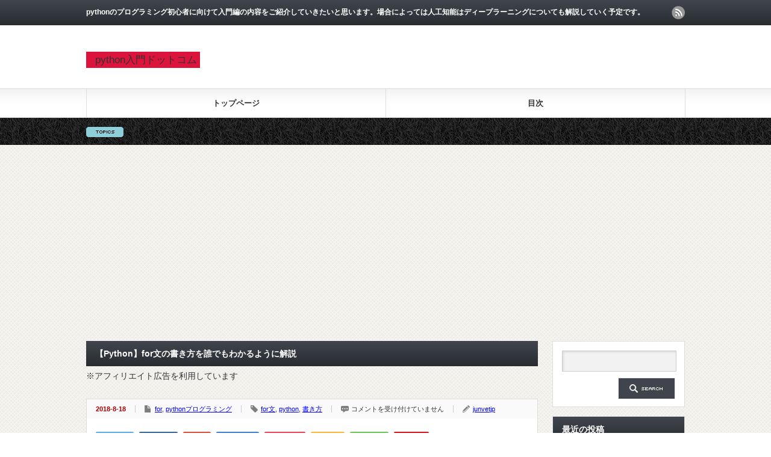

--- FILE ---
content_type: text/html; charset=UTF-8
request_url: https://python-introduction.com/?p=768
body_size: 18792
content:
<!DOCTYPE html PUBLIC "-//W3C//DTD XHTML 1.1//EN" "http://www.w3.org/TR/xhtml11/DTD/xhtml11.dtd">
<!--[if lt IE 9]><html xmlns="http://www.w3.org/1999/xhtml" class="ie"><![endif]-->
<!--[if (gt IE 9)|!(IE)]><!--><html xmlns="http://www.w3.org/1999/xhtml"><!--<![endif]-->
<head profile="http://gmpg.org/xfn/11">
<meta http-equiv="Content-Type" content="text/html; charset=UTF-8" />
<meta http-equiv="X-UA-Compatible" content="IE=edge,chrome=1" />
<meta name="viewport" content="width=device-width" />
<title>【Python】for文の書き方を誰でもわかるように解説</title>
<meta name="description" content="Pythonでfor文の書き方について誰でもわかるように解説していきます。" />
<link rel="alternate" type="application/rss+xml" title="python入門ドットコム RSS Feed" href="https://python-introduction.com/?feed=rss2" />
<link rel="alternate" type="application/atom+xml" title="python入門ドットコム Atom Feed" href="https://python-introduction.com/?feed=atom" /> 
<link rel="pingback" href="https://python-introduction.com/xmlrpc.php" />


 
<meta name='robots' content='max-image-preview:large' />

<!-- All in One SEO Pack 2.7.2 by Michael Torbert of Semper Fi Web Design[-1,-1] -->
<meta name="description"  content="Pythonでfor文の書き方について誰でもわかるように解説していきます。" />

<meta name="keywords"  content="python,for文,書き方" />

<link rel="canonical" href="https://python-introduction.com/?p=768" />
<meta property="og:title" content="【Python】for文の書き方を誰でもわかるように解説" />
<meta property="og:type" content="activity" />
<meta property="og:url" content="https://python-introduction.com/?p=768" />
<meta property="og:image" content="https://python-introduction.com/wp-content/plugins/all-in-one-seo-pack/images/default-user-image.png" />
<meta property="og:site_name" content="python入門ドットコム" />
<meta property="og:description" content="Pythonでfor文の書き方について誰でもわかるように解説していきます。" />
<meta name="twitter:card" content="summary" />
<meta name="twitter:title" content="【Python】for文の書き方を誰でもわかるように解説" />
<meta name="twitter:description" content="Pythonでfor文の書き方について誰でもわかるように解説していきます。" />
<meta name="twitter:image" content="https://python-introduction.com/wp-content/plugins/all-in-one-seo-pack/images/default-user-image.png" />
<meta itemprop="image" content="https://python-introduction.com/wp-content/plugins/all-in-one-seo-pack/images/default-user-image.png" />
<!-- /all in one seo pack -->
<!-- This site uses the Google Analytics by MonsterInsights plugin v7.0.9 - Using Analytics tracking - https://www.monsterinsights.com/ -->
<script type="text/javascript" data-cfasync="false">
	var mi_track_user      = true;
	var mi_no_track_reason = '';
	
	var disableStr = 'ga-disable-UA-122947425-1';

	/* Function to detect opted out users */
	function __gaTrackerIsOptedOut() {
		return document.cookie.indexOf(disableStr + '=true') > -1;
	}

	/* Disable tracking if the opt-out cookie exists. */
	if ( __gaTrackerIsOptedOut() ) {
		window[disableStr] = true;
	}

	/* Opt-out function */
	function __gaTrackerOptout() {
	  document.cookie = disableStr + '=true; expires=Thu, 31 Dec 2099 23:59:59 UTC; path=/';
	  window[disableStr] = true;
	}
	
	if ( mi_track_user ) {
		(function(i,s,o,g,r,a,m){i['GoogleAnalyticsObject']=r;i[r]=i[r]||function(){
			(i[r].q=i[r].q||[]).push(arguments)},i[r].l=1*new Date();a=s.createElement(o),
			m=s.getElementsByTagName(o)[0];a.async=1;a.src=g;m.parentNode.insertBefore(a,m)
		})(window,document,'script','//www.google-analytics.com/analytics.js','__gaTracker');

		__gaTracker('create', 'UA-122947425-1', 'auto');
		__gaTracker('set', 'forceSSL', true);
		__gaTracker('require', 'displayfeatures');
		__gaTracker('require', 'linkid', 'linkid.js');
		__gaTracker('send','pageview');
	} else {
		console.log( "" );
		(function() {
			/* https://developers.google.com/analytics/devguides/collection/analyticsjs/ */
			var noopfn = function() {
				return null;
			};
			var noopnullfn = function() {
				return null;
			};
			var Tracker = function() {
				return null;
			};
			var p = Tracker.prototype;
			p.get = noopfn;
			p.set = noopfn;
			p.send = noopfn;
			var __gaTracker = function() {
				var len = arguments.length;
				if ( len === 0 ) {
					return;
				}
				var f = arguments[len-1];
				if ( typeof f !== 'object' || f === null || typeof f.hitCallback !== 'function' ) {
					console.log( 'Not running function __gaTracker(' + arguments[0] + " ....) because you are not being tracked. " + mi_no_track_reason );
					return;
				}
				try {
					f.hitCallback();
				} catch (ex) {

				}
			};
			__gaTracker.create = function() {
				return new Tracker();
			};
			__gaTracker.getByName = noopnullfn;
			__gaTracker.getAll = function() {
				return [];
			};
			__gaTracker.remove = noopfn;
			window['__gaTracker'] = __gaTracker;
					})();
		}
</script>
<!-- / Google Analytics by MonsterInsights -->
<script type="text/javascript">
window._wpemojiSettings = {"baseUrl":"https:\/\/s.w.org\/images\/core\/emoji\/14.0.0\/72x72\/","ext":".png","svgUrl":"https:\/\/s.w.org\/images\/core\/emoji\/14.0.0\/svg\/","svgExt":".svg","source":{"concatemoji":"https:\/\/python-introduction.com\/wp-includes\/js\/wp-emoji-release.min.js?ver=6.2.8"}};
/*! This file is auto-generated */
!function(e,a,t){var n,r,o,i=a.createElement("canvas"),p=i.getContext&&i.getContext("2d");function s(e,t){p.clearRect(0,0,i.width,i.height),p.fillText(e,0,0);e=i.toDataURL();return p.clearRect(0,0,i.width,i.height),p.fillText(t,0,0),e===i.toDataURL()}function c(e){var t=a.createElement("script");t.src=e,t.defer=t.type="text/javascript",a.getElementsByTagName("head")[0].appendChild(t)}for(o=Array("flag","emoji"),t.supports={everything:!0,everythingExceptFlag:!0},r=0;r<o.length;r++)t.supports[o[r]]=function(e){if(p&&p.fillText)switch(p.textBaseline="top",p.font="600 32px Arial",e){case"flag":return s("\ud83c\udff3\ufe0f\u200d\u26a7\ufe0f","\ud83c\udff3\ufe0f\u200b\u26a7\ufe0f")?!1:!s("\ud83c\uddfa\ud83c\uddf3","\ud83c\uddfa\u200b\ud83c\uddf3")&&!s("\ud83c\udff4\udb40\udc67\udb40\udc62\udb40\udc65\udb40\udc6e\udb40\udc67\udb40\udc7f","\ud83c\udff4\u200b\udb40\udc67\u200b\udb40\udc62\u200b\udb40\udc65\u200b\udb40\udc6e\u200b\udb40\udc67\u200b\udb40\udc7f");case"emoji":return!s("\ud83e\udef1\ud83c\udffb\u200d\ud83e\udef2\ud83c\udfff","\ud83e\udef1\ud83c\udffb\u200b\ud83e\udef2\ud83c\udfff")}return!1}(o[r]),t.supports.everything=t.supports.everything&&t.supports[o[r]],"flag"!==o[r]&&(t.supports.everythingExceptFlag=t.supports.everythingExceptFlag&&t.supports[o[r]]);t.supports.everythingExceptFlag=t.supports.everythingExceptFlag&&!t.supports.flag,t.DOMReady=!1,t.readyCallback=function(){t.DOMReady=!0},t.supports.everything||(n=function(){t.readyCallback()},a.addEventListener?(a.addEventListener("DOMContentLoaded",n,!1),e.addEventListener("load",n,!1)):(e.attachEvent("onload",n),a.attachEvent("onreadystatechange",function(){"complete"===a.readyState&&t.readyCallback()})),(e=t.source||{}).concatemoji?c(e.concatemoji):e.wpemoji&&e.twemoji&&(c(e.twemoji),c(e.wpemoji)))}(window,document,window._wpemojiSettings);
</script>
<!-- managing ads with Advanced Ads --><script>
					advanced_ads_ready=function(){var fns=[],listener,doc=typeof document==="object"&&document,hack=doc&&doc.documentElement.doScroll,domContentLoaded="DOMContentLoaded",loaded=doc&&(hack?/^loaded|^c/:/^loaded|^i|^c/).test(doc.readyState);if(!loaded&&doc){listener=function(){doc.removeEventListener(domContentLoaded,listener);window.removeEventListener("load",listener);loaded=1;while(listener=fns.shift())listener()};doc.addEventListener(domContentLoaded,listener);window.addEventListener("load",listener)}return function(fn){loaded?setTimeout(fn,0):fns.push(fn)}}();
			</script><style type="text/css">
img.wp-smiley,
img.emoji {
	display: inline !important;
	border: none !important;
	box-shadow: none !important;
	height: 1em !important;
	width: 1em !important;
	margin: 0 0.07em !important;
	vertical-align: -0.1em !important;
	background: none !important;
	padding: 0 !important;
}
</style>
	<link rel='stylesheet' id='yarppWidgetCss-css' href='https://python-introduction.com/wp-content/plugins/yet-another-related-posts-plugin/style/widget.css?ver=6.2.8' type='text/css' media='all' />
<link rel='stylesheet' id='crayon-css' href='https://python-introduction.com/wp-content/plugins/crayon-syntax-highlighter/css/min/crayon.min.css?ver=_2.7.2_beta' type='text/css' media='all' />
<link rel='stylesheet' id='wp-block-library-css' href='https://python-introduction.com/wp-includes/css/dist/block-library/style.min.css?ver=6.2.8' type='text/css' media='all' />
<link rel='stylesheet' id='classic-theme-styles-css' href='https://python-introduction.com/wp-includes/css/classic-themes.min.css?ver=6.2.8' type='text/css' media='all' />
<style id='global-styles-inline-css' type='text/css'>
body{--wp--preset--color--black: #000000;--wp--preset--color--cyan-bluish-gray: #abb8c3;--wp--preset--color--white: #ffffff;--wp--preset--color--pale-pink: #f78da7;--wp--preset--color--vivid-red: #cf2e2e;--wp--preset--color--luminous-vivid-orange: #ff6900;--wp--preset--color--luminous-vivid-amber: #fcb900;--wp--preset--color--light-green-cyan: #7bdcb5;--wp--preset--color--vivid-green-cyan: #00d084;--wp--preset--color--pale-cyan-blue: #8ed1fc;--wp--preset--color--vivid-cyan-blue: #0693e3;--wp--preset--color--vivid-purple: #9b51e0;--wp--preset--gradient--vivid-cyan-blue-to-vivid-purple: linear-gradient(135deg,rgba(6,147,227,1) 0%,rgb(155,81,224) 100%);--wp--preset--gradient--light-green-cyan-to-vivid-green-cyan: linear-gradient(135deg,rgb(122,220,180) 0%,rgb(0,208,130) 100%);--wp--preset--gradient--luminous-vivid-amber-to-luminous-vivid-orange: linear-gradient(135deg,rgba(252,185,0,1) 0%,rgba(255,105,0,1) 100%);--wp--preset--gradient--luminous-vivid-orange-to-vivid-red: linear-gradient(135deg,rgba(255,105,0,1) 0%,rgb(207,46,46) 100%);--wp--preset--gradient--very-light-gray-to-cyan-bluish-gray: linear-gradient(135deg,rgb(238,238,238) 0%,rgb(169,184,195) 100%);--wp--preset--gradient--cool-to-warm-spectrum: linear-gradient(135deg,rgb(74,234,220) 0%,rgb(151,120,209) 20%,rgb(207,42,186) 40%,rgb(238,44,130) 60%,rgb(251,105,98) 80%,rgb(254,248,76) 100%);--wp--preset--gradient--blush-light-purple: linear-gradient(135deg,rgb(255,206,236) 0%,rgb(152,150,240) 100%);--wp--preset--gradient--blush-bordeaux: linear-gradient(135deg,rgb(254,205,165) 0%,rgb(254,45,45) 50%,rgb(107,0,62) 100%);--wp--preset--gradient--luminous-dusk: linear-gradient(135deg,rgb(255,203,112) 0%,rgb(199,81,192) 50%,rgb(65,88,208) 100%);--wp--preset--gradient--pale-ocean: linear-gradient(135deg,rgb(255,245,203) 0%,rgb(182,227,212) 50%,rgb(51,167,181) 100%);--wp--preset--gradient--electric-grass: linear-gradient(135deg,rgb(202,248,128) 0%,rgb(113,206,126) 100%);--wp--preset--gradient--midnight: linear-gradient(135deg,rgb(2,3,129) 0%,rgb(40,116,252) 100%);--wp--preset--duotone--dark-grayscale: url('#wp-duotone-dark-grayscale');--wp--preset--duotone--grayscale: url('#wp-duotone-grayscale');--wp--preset--duotone--purple-yellow: url('#wp-duotone-purple-yellow');--wp--preset--duotone--blue-red: url('#wp-duotone-blue-red');--wp--preset--duotone--midnight: url('#wp-duotone-midnight');--wp--preset--duotone--magenta-yellow: url('#wp-duotone-magenta-yellow');--wp--preset--duotone--purple-green: url('#wp-duotone-purple-green');--wp--preset--duotone--blue-orange: url('#wp-duotone-blue-orange');--wp--preset--font-size--small: 13px;--wp--preset--font-size--medium: 20px;--wp--preset--font-size--large: 36px;--wp--preset--font-size--x-large: 42px;--wp--preset--spacing--20: 0.44rem;--wp--preset--spacing--30: 0.67rem;--wp--preset--spacing--40: 1rem;--wp--preset--spacing--50: 1.5rem;--wp--preset--spacing--60: 2.25rem;--wp--preset--spacing--70: 3.38rem;--wp--preset--spacing--80: 5.06rem;--wp--preset--shadow--natural: 6px 6px 9px rgba(0, 0, 0, 0.2);--wp--preset--shadow--deep: 12px 12px 50px rgba(0, 0, 0, 0.4);--wp--preset--shadow--sharp: 6px 6px 0px rgba(0, 0, 0, 0.2);--wp--preset--shadow--outlined: 6px 6px 0px -3px rgba(255, 255, 255, 1), 6px 6px rgba(0, 0, 0, 1);--wp--preset--shadow--crisp: 6px 6px 0px rgba(0, 0, 0, 1);}:where(.is-layout-flex){gap: 0.5em;}body .is-layout-flow > .alignleft{float: left;margin-inline-start: 0;margin-inline-end: 2em;}body .is-layout-flow > .alignright{float: right;margin-inline-start: 2em;margin-inline-end: 0;}body .is-layout-flow > .aligncenter{margin-left: auto !important;margin-right: auto !important;}body .is-layout-constrained > .alignleft{float: left;margin-inline-start: 0;margin-inline-end: 2em;}body .is-layout-constrained > .alignright{float: right;margin-inline-start: 2em;margin-inline-end: 0;}body .is-layout-constrained > .aligncenter{margin-left: auto !important;margin-right: auto !important;}body .is-layout-constrained > :where(:not(.alignleft):not(.alignright):not(.alignfull)){max-width: var(--wp--style--global--content-size);margin-left: auto !important;margin-right: auto !important;}body .is-layout-constrained > .alignwide{max-width: var(--wp--style--global--wide-size);}body .is-layout-flex{display: flex;}body .is-layout-flex{flex-wrap: wrap;align-items: center;}body .is-layout-flex > *{margin: 0;}:where(.wp-block-columns.is-layout-flex){gap: 2em;}.has-black-color{color: var(--wp--preset--color--black) !important;}.has-cyan-bluish-gray-color{color: var(--wp--preset--color--cyan-bluish-gray) !important;}.has-white-color{color: var(--wp--preset--color--white) !important;}.has-pale-pink-color{color: var(--wp--preset--color--pale-pink) !important;}.has-vivid-red-color{color: var(--wp--preset--color--vivid-red) !important;}.has-luminous-vivid-orange-color{color: var(--wp--preset--color--luminous-vivid-orange) !important;}.has-luminous-vivid-amber-color{color: var(--wp--preset--color--luminous-vivid-amber) !important;}.has-light-green-cyan-color{color: var(--wp--preset--color--light-green-cyan) !important;}.has-vivid-green-cyan-color{color: var(--wp--preset--color--vivid-green-cyan) !important;}.has-pale-cyan-blue-color{color: var(--wp--preset--color--pale-cyan-blue) !important;}.has-vivid-cyan-blue-color{color: var(--wp--preset--color--vivid-cyan-blue) !important;}.has-vivid-purple-color{color: var(--wp--preset--color--vivid-purple) !important;}.has-black-background-color{background-color: var(--wp--preset--color--black) !important;}.has-cyan-bluish-gray-background-color{background-color: var(--wp--preset--color--cyan-bluish-gray) !important;}.has-white-background-color{background-color: var(--wp--preset--color--white) !important;}.has-pale-pink-background-color{background-color: var(--wp--preset--color--pale-pink) !important;}.has-vivid-red-background-color{background-color: var(--wp--preset--color--vivid-red) !important;}.has-luminous-vivid-orange-background-color{background-color: var(--wp--preset--color--luminous-vivid-orange) !important;}.has-luminous-vivid-amber-background-color{background-color: var(--wp--preset--color--luminous-vivid-amber) !important;}.has-light-green-cyan-background-color{background-color: var(--wp--preset--color--light-green-cyan) !important;}.has-vivid-green-cyan-background-color{background-color: var(--wp--preset--color--vivid-green-cyan) !important;}.has-pale-cyan-blue-background-color{background-color: var(--wp--preset--color--pale-cyan-blue) !important;}.has-vivid-cyan-blue-background-color{background-color: var(--wp--preset--color--vivid-cyan-blue) !important;}.has-vivid-purple-background-color{background-color: var(--wp--preset--color--vivid-purple) !important;}.has-black-border-color{border-color: var(--wp--preset--color--black) !important;}.has-cyan-bluish-gray-border-color{border-color: var(--wp--preset--color--cyan-bluish-gray) !important;}.has-white-border-color{border-color: var(--wp--preset--color--white) !important;}.has-pale-pink-border-color{border-color: var(--wp--preset--color--pale-pink) !important;}.has-vivid-red-border-color{border-color: var(--wp--preset--color--vivid-red) !important;}.has-luminous-vivid-orange-border-color{border-color: var(--wp--preset--color--luminous-vivid-orange) !important;}.has-luminous-vivid-amber-border-color{border-color: var(--wp--preset--color--luminous-vivid-amber) !important;}.has-light-green-cyan-border-color{border-color: var(--wp--preset--color--light-green-cyan) !important;}.has-vivid-green-cyan-border-color{border-color: var(--wp--preset--color--vivid-green-cyan) !important;}.has-pale-cyan-blue-border-color{border-color: var(--wp--preset--color--pale-cyan-blue) !important;}.has-vivid-cyan-blue-border-color{border-color: var(--wp--preset--color--vivid-cyan-blue) !important;}.has-vivid-purple-border-color{border-color: var(--wp--preset--color--vivid-purple) !important;}.has-vivid-cyan-blue-to-vivid-purple-gradient-background{background: var(--wp--preset--gradient--vivid-cyan-blue-to-vivid-purple) !important;}.has-light-green-cyan-to-vivid-green-cyan-gradient-background{background: var(--wp--preset--gradient--light-green-cyan-to-vivid-green-cyan) !important;}.has-luminous-vivid-amber-to-luminous-vivid-orange-gradient-background{background: var(--wp--preset--gradient--luminous-vivid-amber-to-luminous-vivid-orange) !important;}.has-luminous-vivid-orange-to-vivid-red-gradient-background{background: var(--wp--preset--gradient--luminous-vivid-orange-to-vivid-red) !important;}.has-very-light-gray-to-cyan-bluish-gray-gradient-background{background: var(--wp--preset--gradient--very-light-gray-to-cyan-bluish-gray) !important;}.has-cool-to-warm-spectrum-gradient-background{background: var(--wp--preset--gradient--cool-to-warm-spectrum) !important;}.has-blush-light-purple-gradient-background{background: var(--wp--preset--gradient--blush-light-purple) !important;}.has-blush-bordeaux-gradient-background{background: var(--wp--preset--gradient--blush-bordeaux) !important;}.has-luminous-dusk-gradient-background{background: var(--wp--preset--gradient--luminous-dusk) !important;}.has-pale-ocean-gradient-background{background: var(--wp--preset--gradient--pale-ocean) !important;}.has-electric-grass-gradient-background{background: var(--wp--preset--gradient--electric-grass) !important;}.has-midnight-gradient-background{background: var(--wp--preset--gradient--midnight) !important;}.has-small-font-size{font-size: var(--wp--preset--font-size--small) !important;}.has-medium-font-size{font-size: var(--wp--preset--font-size--medium) !important;}.has-large-font-size{font-size: var(--wp--preset--font-size--large) !important;}.has-x-large-font-size{font-size: var(--wp--preset--font-size--x-large) !important;}
.wp-block-navigation a:where(:not(.wp-element-button)){color: inherit;}
:where(.wp-block-columns.is-layout-flex){gap: 2em;}
.wp-block-pullquote{font-size: 1.5em;line-height: 1.6;}
</style>
<link rel='stylesheet' id='pz-linkcard-css' href='//python-introduction.com/wp-content/uploads/pz-linkcard/style.css?ver=6.2.8' type='text/css' media='all' />
<link rel='stylesheet' id='toc-screen-css' href='https://python-introduction.com/wp-content/plugins/table-of-contents-plus/screen.min.css?ver=1509' type='text/css' media='all' />
<link rel='stylesheet' id='yarpp-thumbnails-yarpp-thumbnail-css' href='https://python-introduction.com/wp-content/plugins/yet-another-related-posts-plugin/includes/styles_thumbnails.css.php?width=120&#038;height=120&#038;ver=4.4' type='text/css' media='all' />
<script type='text/javascript' src='https://python-introduction.com/wp-includes/js/jquery/jquery.min.js?ver=3.6.4' id='jquery-core-js'></script>
<script type='text/javascript' src='https://python-introduction.com/wp-includes/js/jquery/jquery-migrate.min.js?ver=3.4.0' id='jquery-migrate-js'></script>
<script type='text/javascript' id='crayon_js-js-extra'>
/* <![CDATA[ */
var CrayonSyntaxSettings = {"version":"_2.7.2_beta","is_admin":"0","ajaxurl":"https:\/\/python-introduction.com\/wp-admin\/admin-ajax.php","prefix":"crayon-","setting":"crayon-setting","selected":"crayon-setting-selected","changed":"crayon-setting-changed","special":"crayon-setting-special","orig_value":"data-orig-value","debug":""};
var CrayonSyntaxStrings = {"copy":"Press %s to Copy, %s to Paste","minimize":"Click To Expand Code"};
/* ]]> */
</script>
<script type='text/javascript' src='https://python-introduction.com/wp-content/plugins/crayon-syntax-highlighter/js/min/crayon.min.js?ver=_2.7.2_beta' id='crayon_js-js'></script>
<script type='text/javascript' id='monsterinsights-frontend-script-js-extra'>
/* <![CDATA[ */
var monsterinsights_frontend = {"js_events_tracking":"true","is_debug_mode":"false","download_extensions":"doc,exe,js,pdf,ppt,tgz,zip,xls","inbound_paths":"","home_url":"https:\/\/python-introduction.com","track_download_as":"event","internal_label":"int","hash_tracking":"false"};
/* ]]> */
</script>
<script type='text/javascript' src='https://python-introduction.com/wp-content/plugins/google-analytics-for-wordpress/assets/js/frontend.min.js?ver=7.0.9' id='monsterinsights-frontend-script-js'></script>
<link rel="https://api.w.org/" href="https://python-introduction.com/index.php?rest_route=/" /><link rel="alternate" type="application/json" href="https://python-introduction.com/index.php?rest_route=/wp/v2/posts/768" /><link rel='shortlink' href='https://python-introduction.com/?p=768' />
<link rel="alternate" type="application/json+oembed" href="https://python-introduction.com/index.php?rest_route=%2Foembed%2F1.0%2Fembed&#038;url=https%3A%2F%2Fpython-introduction.com%2F%3Fp%3D768" />
<link rel="alternate" type="text/xml+oembed" href="https://python-introduction.com/index.php?rest_route=%2Foembed%2F1.0%2Fembed&#038;url=https%3A%2F%2Fpython-introduction.com%2F%3Fp%3D768&#038;format=xml" />
<style type="text/css" id="syntaxhighlighteranchor"></style>

<script type="text/javascript" src="https://python-introduction.com/wp-content/themes/%5B%C3%A2h%C3%A2v%C3%A2%C3%AE%C3%A2X%C3%A2e%C3%A2%C3%B4%C3%A2v%C3%A2%C3%AEgorgeous_tcd013/js/jquery.li-scroller.1.0.js"></script>
<script type="text/javascript">
jQuery(document).ready(function($){
 $("#newslist").liScroll({travelocity: 0.08});
});
</script>


<link rel="stylesheet" href="https://python-introduction.com/wp-content/themes/%5B%C3%A2h%C3%A2v%C3%A2%C3%AE%C3%A2X%C3%A2e%C3%A2%C3%B4%C3%A2v%C3%A2%C3%AEgorgeous_tcd013/style.css?ver=5.0" type="text/css" />
<link rel="stylesheet" href="https://python-introduction.com/wp-content/themes/%5B%C3%A2h%C3%A2v%C3%A2%C3%AE%C3%A2X%C3%A2e%C3%A2%C3%B4%C3%A2v%C3%A2%C3%AEgorgeous_tcd013/comment-style.css?ver=5.0" type="text/css" />

<link rel="stylesheet" media="screen and (min-width:641px)" href="https://python-introduction.com/wp-content/themes/%5B%C3%A2h%C3%A2v%C3%A2%C3%AE%C3%A2X%C3%A2e%C3%A2%C3%B4%C3%A2v%C3%A2%C3%AEgorgeous_tcd013/style_pc.css?ver=5.0" type="text/css" />
<link rel="stylesheet" media="screen and (max-width:640px)" href="https://python-introduction.com/wp-content/themes/%5B%C3%A2h%C3%A2v%C3%A2%C3%AE%C3%A2X%C3%A2e%C3%A2%C3%B4%C3%A2v%C3%A2%C3%AEgorgeous_tcd013/style_sp.css?ver=5.0" type="text/css" />

<link rel="stylesheet" href="https://python-introduction.com/wp-content/themes/%5B%C3%A2h%C3%A2v%C3%A2%C3%AE%C3%A2X%C3%A2e%C3%A2%C3%B4%C3%A2v%C3%A2%C3%AEgorgeous_tcd013/japanese.css?ver=5.0" type="text/css" />

<script type="text/javascript" src="https://python-introduction.com/wp-content/themes/%5B%C3%A2h%C3%A2v%C3%A2%C3%AE%C3%A2X%C3%A2e%C3%A2%C3%B4%C3%A2v%C3%A2%C3%AEgorgeous_tcd013/js/jscript.js?ver=5.0"></script>
<script type="text/javascript" src="https://python-introduction.com/wp-content/themes/%5B%C3%A2h%C3%A2v%C3%A2%C3%AE%C3%A2X%C3%A2e%C3%A2%C3%B4%C3%A2v%C3%A2%C3%AEgorgeous_tcd013/js/scroll.js?ver=5.0"></script>
<script type="text/javascript" src="https://python-introduction.com/wp-content/themes/%5B%C3%A2h%C3%A2v%C3%A2%C3%AE%C3%A2X%C3%A2e%C3%A2%C3%B4%C3%A2v%C3%A2%C3%AEgorgeous_tcd013/js/comment.js?ver=5.0"></script>
<script type="text/javascript" src="https://python-introduction.com/wp-content/themes/%5B%C3%A2h%C3%A2v%C3%A2%C3%AE%C3%A2X%C3%A2e%C3%A2%C3%B4%C3%A2v%C3%A2%C3%AEgorgeous_tcd013/js/rollover.js?ver=5.0"></script>
<!--[if lt IE 9]>
<link id="stylesheet" rel="stylesheet" href="https://python-introduction.com/wp-content/themes/%5B%C3%A2h%C3%A2v%C3%A2%C3%AE%C3%A2X%C3%A2e%C3%A2%C3%B4%C3%A2v%C3%A2%C3%AEgorgeous_tcd013/style_pc.css?ver=5.0" type="text/css" />
<script type="text/javascript" src="https://python-introduction.com/wp-content/themes/%5B%C3%A2h%C3%A2v%C3%A2%C3%AE%C3%A2X%C3%A2e%C3%A2%C3%B4%C3%A2v%C3%A2%C3%AEgorgeous_tcd013/js/ie.js?ver=5.0"></script>
<link rel="stylesheet" href="https://python-introduction.com/wp-content/themes/%5B%C3%A2h%C3%A2v%C3%A2%C3%AE%C3%A2X%C3%A2e%C3%A2%C3%B4%C3%A2v%C3%A2%C3%AEgorgeous_tcd013/ie.css" type="text/css" />
<![endif]-->

<!--[if IE 7]>
<link rel="stylesheet" href="https://python-introduction.com/wp-content/themes/%5B%C3%A2h%C3%A2v%C3%A2%C3%AE%C3%A2X%C3%A2e%C3%A2%C3%B4%C3%A2v%C3%A2%C3%AEgorgeous_tcd013/ie7.css" type="text/css" />
<![endif]-->

<style type="text/css">
body { font-size:14px; }
</style>

</head>
<body class=" default">

 <div id="header_wrap">
  <div id="header" class="clearfix">

   <!-- site description -->
   <h1 id="site_description">pythonのプログラミング初心者に向けて入門編の内容をご紹介していきたいと思います。場合によっては人工知能はディープラーニングについても解説していく予定です。</h1>

   <!-- logo -->
   <h2 id="logo"><a href="https://python-introduction.com/">python入門ドットコム</a></h2>

   <!-- global menu -->
   <a href="#" class="menu_button">menu</a>
   <div id="global_menu" class="clearfix">
    <ul id="menu-%e3%83%a1%e3%83%8b%e3%83%a5%e3%83%bc" class="menu"><li id="menu-item-67" class="menu-item menu-item-type-custom menu-item-object-custom menu-item-home menu-item-67"><a href="https://python-introduction.com/">トップページ</a></li>
<li id="menu-item-68" class="menu-item menu-item-type-post_type menu-item-object-page menu-item-68"><a href="https://python-introduction.com/?page_id=2">目次</a></li>
</ul>   </div>

   <!-- news ticker -->
      <div id="news_ticker">
       </div>
   
   <!-- social button -->
      <ul id="social_link" class="clearfix">
        <li class="rss"><a class="target_blank" href="https://python-introduction.com/?feed=rss2">rss</a></li>
               </ul>
   
   <!-- banner -->
         
  </div><!-- END #header -->
 </div><!-- END #header_wrap -->

 <!-- smartphone banner -->
 
 <div id="contents" class="clearfix">

<div id="main_col">


 <h2 class="headline1" id="page_headline">【Python】for文の書き方を誰でもわかるように解説</h2>
	
		<p>
	※アフィリエイト広告を利用しています
	</p>

 <div id="content" class="clearfix">

  
    <ul id="single_meta" class="clearfix">
   <li class="date">2018-8-18</li>   <li class="post_category"><a href="https://python-introduction.com/?cat=58" rel="category">for</a>, <a href="https://python-introduction.com/?cat=16" rel="category">pythonプログラミング</a></li>   <li class="post_tag"><a href="https://python-introduction.com/?tag=for%e6%96%87" rel="tag">for文</a>, <a href="https://python-introduction.com/?tag=python" rel="tag">python</a>, <a href="https://python-introduction.com/?tag=%e6%9b%b8%e3%81%8d%e6%96%b9" rel="tag">書き方</a></li>   <li class="post_comment"><span><span class="screen-reader-text">【Python】for文の書き方を誰でもわかるように解説 は</span>コメントを受け付けていません</span></li>   <li class="post_author"><a href="https://python-introduction.com/?author=1" title="junvetjp の投稿" rel="author">junvetjp</a></li>  </ul>
  
  <div class="post clearfix">

   <!-- sns button top -->
      <div style="clear:both;">
   
<!--Type1-->

<div id="share_top1">

 

<div class="sns">
<ul class="type1 clearfix">
<!--Twitterボタン-->
<li class="twitter">
<a href="http://twitter.com/share?text=%E3%80%90Python%E3%80%91for%E6%96%87%E3%81%AE%E6%9B%B8%E3%81%8D%E6%96%B9%E3%82%92%E8%AA%B0%E3%81%A7%E3%82%82%E3%82%8F%E3%81%8B%E3%82%8B%E3%82%88%E3%81%86%E3%81%AB%E8%A7%A3%E8%AA%AC&url=https%3A%2F%2Fpython-introduction.com%2F%3Fp%3D768&via=&tw_p=tweetbutton&related=" onclick="javascript:window.open(this.href, '', 'menubar=no,toolbar=no,resizable=yes,scrollbars=yes,height=400,width=600');return false;"><i class="icon-twitter"></i><span class="ttl">Tweet</span><span class="share-count"></span></a></li>

<!--Facebookボタン-->
<li class="facebook">
<a href="//www.facebook.com/sharer/sharer.php?u=https://python-introduction.com/?p=768&amp;t=%E3%80%90Python%E3%80%91for%E6%96%87%E3%81%AE%E6%9B%B8%E3%81%8D%E6%96%B9%E3%82%92%E8%AA%B0%E3%81%A7%E3%82%82%E3%82%8F%E3%81%8B%E3%82%8B%E3%82%88%E3%81%86%E3%81%AB%E8%A7%A3%E8%AA%AC" class="facebook-btn-icon-link" target="blank" rel="nofollow"><i class="icon-facebook"></i><span class="ttl">Share</span><span class="share-count"></span></a></li>

<!--Google+ボタン-->
<li class="googleplus">
<a href="https://plus.google.com/share?url=https%3A%2F%2Fpython-introduction.com%2F%3Fp%3D768" onclick="javascript:window.open(this.href, '', 'menubar=no,toolbar=no,resizable=yes,scrollbars=yes,height=600,width=500');return false;"><i class="icon-google-plus"></i><span class="ttl">+1</span><span class="share-count"></span></a></li>

<!--Hatebuボタン-->
<li class="hatebu">
<a href="http://b.hatena.ne.jp/add?mode=confirm&url=https%3A%2F%2Fpython-introduction.com%2F%3Fp%3D768" onclick="javascript:window.open(this.href, '', 'menubar=no,toolbar=no,resizable=yes,scrollbars=yes,height=400,width=510');return false;" ><i class="icon-hatebu"></i><span class="ttl">Hatena</span><span class="share-count"></span></a></li>

<!--Pocketボタン-->
<li class="pocket">
<a href="http://getpocket.com/edit?url=https%3A%2F%2Fpython-introduction.com%2F%3Fp%3D768&title=%E3%80%90Python%E3%80%91for%E6%96%87%E3%81%AE%E6%9B%B8%E3%81%8D%E6%96%B9%E3%82%92%E8%AA%B0%E3%81%A7%E3%82%82%E3%82%8F%E3%81%8B%E3%82%8B%E3%82%88%E3%81%86%E3%81%AB%E8%A7%A3%E8%AA%AC" target="blank"><i class="icon-pocket"></i><span class="ttl">Pocket</span><span class="share-count"></span></a></li>

<!--RSSボタン-->
<li class="rss">
<a href="https://python-introduction.com/?feed=rss2" target="blank"><i class="icon-rss"></i><span class="ttl">RSS</span></a></li>

<!--Feedlyボタン-->
<li class="feedly">
<a href="http://feedly.com/index.html#subscription%2Ffeed%2Fhttps://python-introduction.com/?feed=rss2" target="blank"><i class="icon-feedly"></i><span class="ttl">feedly</span><span class="share-count"></span></a></li>

<!--Pinterestボタン-->
<li class="pinterest">
<a rel="nofollow" target="_blank" href="https://www.pinterest.com/pin/create/button/?url=https%3A%2F%2Fpython-introduction.com%2F%3Fp%3D768&media=https://python-introduction.com/wp-content/uploads/2018/08/pcsarari817.jpg&description=%E3%80%90Python%E3%80%91for%E6%96%87%E3%81%AE%E6%9B%B8%E3%81%8D%E6%96%B9%E3%82%92%E8%AA%B0%E3%81%A7%E3%82%82%E3%82%8F%E3%81%8B%E3%82%8B%E3%82%88%E3%81%86%E3%81%AB%E8%A7%A3%E8%AA%AC"><i class="icon-pinterest"></i><span class="ttl">Pin&nbsp;it</span></a></li>

</ul>
</div>

</div>


<!--Type2-->

<!--Type3-->

<!--Type4-->

<!--Type5-->
   </div>
      <!-- /sns button top -->

         
   <div class="post_image"><img width="620" height="408" src="https://python-introduction.com/wp-content/uploads/2018/08/pcsarari817.jpg" class="attachment-large size-large wp-post-image" alt="内包表記" decoding="async" srcset="https://python-introduction.com/wp-content/uploads/2018/08/pcsarari817.jpg 620w, https://python-introduction.com/wp-content/uploads/2018/08/pcsarari817-300x197.jpg 300w" sizes="(max-width: 620px) 100vw, 620px" /></div>
   <p>前回の記事でif文について<br>
知っておかないとエラーになること<br>
知っておくと便利なことについて書き方とともに解説しました。</p>
<div class="linkcard"><div class="lkc-internal-wrap"><a class="no_icon" href="https://python-introduction.com/?p=753"><div class="lkc-card"><div class="lkc-info"><span class="lkc-domain"><img class="lkc-favicon" src="https://www.google.com/s2/favicons?domain=python-introduction.com" alt="" width="16" height="16"> python入門ドットコム</span></div><div class="lkc-content"><span class="lkc-thumbnail"><img class="lkc-thumbnail-img" src="https://python-introduction.com/wp-content/uploads/2018/08/pasokonhai816-150x150.jpg" alt=""></span><span class="lkc-title">【Python】複数のif文を入れた複雑な条件分岐について解説</span><div class="lkc-url"><cite>https://python-introduction.com/?p=753</cite></div><div class="lkc-excerpt">この記事では前回解説したif文の発展編について解説します。if文の中にif文を入れたりします。複数のif文を扱っていくことになるので、もしif文の基礎から学んでみたい方はこちらの記事を先にご覧ください。まず、if文を扱うときに重要なインデントについて解説しま...</div></div><div class="clear"></div></div></a></div></div>
<div class="linkcard"><div class="lkc-internal-wrap"><a class="no_icon" href="https://python-introduction.com/?p=729"><div class="lkc-card"><div class="lkc-info"><span class="lkc-domain"><img class="lkc-favicon" src="https://www.google.com/s2/favicons?domain=python-introduction.com" alt="" width="16" height="16"> python入門ドットコム</span></div><div class="lkc-content"><span class="lkc-thumbnail"><img class="lkc-thumbnail-img" src="https://python-introduction.com/wp-content/uploads/2018/08/pcsarari816-150x150.jpg" alt=""></span><span class="lkc-title">【Python入門】if文でelifとelseを使い分ける考え方</span><div class="lkc-url"><cite>https://python-introduction.com/?p=729</cite></div><div class="lkc-excerpt">この記事ではif文でelifとelseをどうやって使い分けたらよいか解説します。elifとelseを使い分ける方法を理解するためにまず簡単ではありますが条件分岐について解説します。【Python入門】条件分岐とは？if文を理解する大前提条件分岐とは「もしAがBならばCを実行し...</div></div><div class="clear"></div></div></a></div></div>
<p>この記事ではfor文について解説していきます。</p>
<div id="toc_container" class="no_bullets"><p class="toc_title">目次</p><ul class="toc_list"><li><a href="#Pythonfor"><span class="toc_number toc_depth_1">1</span> 【Python】for文の書き方具体例</a></li><li><a href="#Pythonrangefor"><span class="toc_number toc_depth_1">2</span> 【Python】rangeを使ったfor文の書き方</a></li><li><a href="#Pythonforrange"><span class="toc_number toc_depth_1">3</span> 【Python】for文に登場するrangeは開始値や終了値などを指定できる</a></li><li><a href="#Pythonrange"><span class="toc_number toc_depth_1">4</span> 【Python】rangeを使ってリストを作る方法</a></li><li><a href="#Pythonfor-2"><span class="toc_number toc_depth_1">5</span> 【Python】for文の書き方まとめ</a></li></ul></div>
<div class="pytho-1%e3%81%a4%e7%9b%ae%e3%81%ae%e8%a6%8b%e5%87%ba%e3%81%97%e3%81%ae%e4%b8%8a" id="pytho-1622606379"><p></p><center>スポンサードリンク</center><br>
<center><script async src="//pagead2.googlesyndication.com/pagead/js/adsbygoogle.js"></script><br>
<!-- python&#20837;&#38272; --><br>
<ins class="adsbygoogle" style="display:block" data-ad-client="ca-pub-4138648739556613" data-ad-slot="3969831493" data-ad-format="auto" data-full-width-responsive="true"></ins><br>
<script>
(adsbygoogle = window.adsbygoogle || []).push({});
</script></center>
</div><h2><span id="Pythonfor">【Python】for文の書き方具体例</span></h2>
<p><img decoding="async" loading="lazy" src="https://python-introduction.com/wp-content/uploads/2018/08/pcfooooor816.jpg" alt="for文の書き方具体例" width="620" height="411" class="alignnone size-full wp-image-771" srcset="https://python-introduction.com/wp-content/uploads/2018/08/pcfooooor816.jpg 620w, https://python-introduction.com/wp-content/uploads/2018/08/pcfooooor816-300x199.jpg 300w" sizes="(max-width: 620px) 100vw, 620px"></p>
<p>Pythonに限った話ではありませんが<br>
for文を使うことで似たような処理を何回も繰り返し<br>
実行することができます。</p>
<p>それでは書き方の具体例に入っていきましょう。</p>
<pre class="brush: python; title: ; notranslate" title="">#例題1

a = [6, 7, 8, 9, 10]
for b in a:
    b *= 5
    print(b)</pre>
<p>例題1で、</p>
<pre class="brush: python; title: ; notranslate" title="">a = [6, 7, 8, 9, 10]</pre>
<p>はリストです。<br>
変数aにリストを代入しています。</p>
<p>リストの中には<br>
6,7,8,9,10という整数が入っています。</p>
<p>このリストに対してfor分を使って<br>
ループで処理を行います。</p>
<p>「リストって何？」<br>
と気になる方はこちらの記事をご覧ください。</p>
<div class="linkcard"><div class="lkc-internal-wrap"><a class="no_icon" href="https://python-introduction.com/?p=600"><div class="lkc-card"><div class="lkc-info"><span class="lkc-domain"><img class="lkc-favicon" src="https://www.google.com/s2/favicons?domain=python-introduction.com" alt="" width="16" height="16"> python入門ドットコム</span></div><div class="lkc-content"><span class="lkc-thumbnail"><img class="lkc-thumbnail-img" src="https://python-introduction.com/wp-content/uploads/2018/08/pcojisan810-150x150.jpg" alt=""></span><span class="lkc-title">【Python】リストを追加したり結合したりする方法</span><div class="lkc-url"><cite>https://python-introduction.com/?p=600</cite></div><div class="lkc-excerpt">この記事ではリストを追加したり結合したりする方法について解説します。リストと言うより、単純に文字列を結合させる方法についてはこちらの記事で解説しています。気になる方はご覧ください。それでは本題に入っていきましょう。【Python】リストの基本的な使い方...</div></div><div class="clear"></div></div></a></div></div>
<div class="linkcard"><div class="lkc-internal-wrap"><a class="no_icon" href="https://python-introduction.com/?p=704"><div class="lkc-card"><div class="lkc-info"><span class="lkc-domain"><img class="lkc-favicon" src="https://www.google.com/s2/favicons?domain=python-introduction.com" alt="" width="16" height="16"> python入門ドットコム</span></div><div class="lkc-content"><span class="lkc-thumbnail"><img class="lkc-thumbnail-img" src="https://python-introduction.com/wp-content/uploads/2018/08/pasokonpbasan815-150x150.jpg" alt=""></span><span class="lkc-title">【Python】セットの特徴・作成方法・リストとの違いについて</span><div class="lkc-url"><cite>https://python-introduction.com/?p=704</cite></div><div class="lkc-excerpt">この記事ではPythonに登場するセットの・特徴・作成方法・リストとの違いなどについて解説していきます。セットはリストやタプルなどと似ていますが違いもありますので、最後までご覧ください。【Python】セットの特徴とは？リストとの違いセットはリストとかなり似...</div></div><div class="clear"></div></div></a></div></div>
<p>話を元に戻して<br>
for分の書き方は次の通りです。</p>
<pre class="brush: python; title: ; notranslate" title="">for b in a:
    b *= 5</pre>
<p>for文がある行の最後に『:(コロン）』がありますね。<br>
このような書き方をすると、bには<br>
1回ループするごとにリストaの要素が順番に入っていきます。</p>
<p>なので、1回目のループではリストaの最初の数字『6』が<br>
bに入っていくわけですね。</p>
<p>そして</p>
<pre class="brush: python; title: ; notranslate" title="">b *= 5</pre>
<p>によって、bに入った6を5倍し<br>
30となります。</p>
<pre class="brush: python; title: ; notranslate" title=""> print(b)</pre>
<p>によって、30が表示されます。</p>
<p>さらに2回目のループに入ります。<br>
2回目のループでリストaの2番目の数字7がbに入るわけですね。</p>
<p>それから7を5倍して<br>
print(b)によって35が表示されます。</p>
<p>こんなことをリストaの最後の数字、『10』が終わるまで繰り返します。<br>
つまり全部で5回ループが行われることになります。</p>
<div class="boxstyle01">
<p class="check08">したがって例題1を実行すると</p>
<p>30<br>
35<br>
40<br>
45<br>
50</p></div>
<p>と表示されます。</p>
<p><img decoding="async" loading="lazy" src="https://python-introduction.com/wp-content/uploads/2018/08/forrisuto817.jpg" alt="for文の書き方" width="289" height="217" class="alignnone size-full wp-image-774"></p>
<p>実行してみると<br>
リストaの値がそれぞれ5倍されていますね。</p>
<p>こんな感じでfor文を使うと<br>
処理を繰り返すことができるわけです。</p>
<div class="pytho-2%e3%81%a4%e7%9b%ae%e3%81%ae%e8%a6%8b%e5%87%ba%e3%81%97%e3%81%ae%e4%b8%8a" id="pytho-821846363"><p></p><center>スポンサードリンク</center><br>
<center><script async src="//pagead2.googlesyndication.com/pagead/js/adsbygoogle.js"></script><br>
<!-- python&#20837;&#38272; --><br>
<ins class="adsbygoogle" style="display:block" data-ad-client="ca-pub-4138648739556613" data-ad-slot="3969831493" data-ad-format="auto" data-full-width-responsive="true"></ins><br>
<script>
(adsbygoogle = window.adsbygoogle || []).push({});
</script></center>
</div><h2><span id="Pythonrangefor">【Python】rangeを使ったfor文の書き方</span></h2>
<p><img decoding="async" loading="lazy" src="https://python-introduction.com/wp-content/uploads/2018/08/pcsoptoto817.jpg" alt="python for文 range" width="620" height="413" class="alignnone size-full wp-image-775" srcset="https://python-introduction.com/wp-content/uploads/2018/08/pcsoptoto817.jpg 620w, https://python-introduction.com/wp-content/uploads/2018/08/pcsoptoto817-300x200.jpg 300w" sizes="(max-width: 620px) 100vw, 620px"></p>
<p>続いてrange()を加えたfor文の書き方について解説します。</p>
<p>例題2をご覧ください。</p>
<pre class="brush: python; title: ; notranslate" title="">#例題2

for a in range(9):
    a *=3
    print(a)</pre>
<p>例題2では</p>
<pre class="brush: python; title: ; notranslate" title="">for a in range(9):</pre>
<p>が重要です。</p>
<p>range(9)となっていますね。<br>
これは0,1,2,3,4,5,6,7,8<br>
という意味です。</p>
<p>要するに0から9より1だけ小さい整数である8まで<br>
変数aに入れるという意味になります。</p>
<p>それから</p>
<pre class="brush: python; title: ; notranslate" title="">    a *=3</pre>
<p>によって、それぞれの整数『0,1,2,3,4,5,6,7,8』<br>
に対して3倍します。</p>
<p>こういったことが<br>
for文によって繰り返し処理されます。<br>
例題2では9回ループされることになるわけですね。</p>
<div class="boxstyle01">
<p class="check08">その結果、例題2を実行すると</p>
<p>0<br>
3<br>
6<br>
9<br>
12<br>
15<br>
18<br>
21<br>
24</p></div>
<p>と表示されます。</p>
<p><img decoding="async" loading="lazy" src="https://python-introduction.com/wp-content/uploads/2018/08/forrange816.jpg" alt="forr文とrange" width="219" height="272" class="alignnone size-full wp-image-776"></p>
<div class="pytho-3%e3%81%a4%e7%9b%ae%e3%81%ae%e8%a6%8b%e5%87%ba%e3%81%97%e3%81%ae%e4%b8%8a" id="pytho-1694306574"><p></p><center>スポンサードリンク</center><br>
<center><script async src="//pagead2.googlesyndication.com/pagead/js/adsbygoogle.js"></script><br>
<!-- python&#20837;&#38272; --><br>
<ins class="adsbygoogle" style="display:block" data-ad-client="ca-pub-4138648739556613" data-ad-slot="3969831493" data-ad-format="auto" data-full-width-responsive="true"></ins><br>
<script>
(adsbygoogle = window.adsbygoogle || []).push({});
</script></center>
</div><h2><span id="Pythonforrange">【Python】for文に登場するrangeは開始値や終了値などを指定できる</span></h2>
<p>例題2ではrange(9)とすることで<br>
0から8までの数字を変数aに代入することができました。</p>
<div class="boxstyle01">
<p class="check08">for文に登場するrangeは</p>
<p>・開始値<br>
・終了値<br>
・ステップ</p></div>
<p>を指定することもできるんです。</p>
<p>例題3をご覧ください。</p>
<pre class="brush: python; title: ; notranslate" title="">#例題3
# range(開始値, 終了値, ステップ)と指定することができます。

for a in range(20, 40, 6):
    print(a)</pre>
<p>実行すると<br>
20<br>
26<br>
32<br>
38<br>
と表示されます。</p>
<p><img decoding="async" loading="lazy" src="https://python-introduction.com/wp-content/uploads/2018/08/rangesyteioi816.jpg" alt="range" width="452" height="190" class="alignnone size-full wp-image-778" srcset="https://python-introduction.com/wp-content/uploads/2018/08/rangesyteioi816.jpg 452w, https://python-introduction.com/wp-content/uploads/2018/08/rangesyteioi816-300x126.jpg 300w" sizes="(max-width: 452px) 100vw, 452px"></p>
<p>例題3で大事なのは</p>
<pre class="brush: python; title: ; notranslate" title="">for a in range(20, 40, 6):</pre>
<p>です。</p>
<p>で、range(20, 40, 6)<br>
となっていますね。</p>
<p>range(開始値, 終了値, ステップ）<br>
となっているんです。</p>
<p>開始値は最初の数字です。<br>
ここでは20が該当します。</p>
<p>それから終了値ですが、40が該当します。<br>
で、終了値40の1つ前までの数字で終わります。</p>
<p>なので、40は該当しません。</p>
<p>あと、ステップはいくらずつ数字を増やすかという意味です。<br>
ここでは6になっているので6ずつ数字を増やします。</p>
<p>そのため、20から始まり、6増やして26、<br>
さらに6加えて32、さらに6加えて38が<br>
表示されたわけですね。</p>
<div class="pytho-4%e3%81%a4%e7%9b%ae%e3%81%ae%e8%a6%8b%e5%87%ba%e3%81%97%e3%81%ae%e4%b8%8a" id="pytho-813846867"><p></p><center><a href="https://px.a8.net/svt/ejp?a8mat=2ZLNGK+4QVWDE+3JWG+BYDTT" target="_blank" rel="nofollow"><br>
<img decoding="async" loading="lazy" border="0" width="468" height="60" alt="" src="https://www24.a8.net/svt/bgt?aid=180729092287&amp;wid=023&amp;eno=01&amp;mid=s00000016576002008000&amp;mc=1"></a><br>
<img decoding="async" loading="lazy" border="0" width="1" height="1" src="https://www15.a8.net/0.gif?a8mat=2ZLNGK+4QVWDE+3JWG+BYDTT" alt=""></center>
</div><h2><span id="Pythonrange">【Python】rangeを使ってリストを作る方法</span></h2>
<p>rangeを使ってリストを作ることもできます。</p>
<p>いちいち、数値を入力しなくても<br>
規則性のある数値なら、rangeを使うことで<br>
簡単にリストを作ることができるんですね。</p>
<pre class="brush: python; title: ; notranslate" title="">#例題4
# list(range(開始値, 終了値, ステップ))とすることでリストにできる

x = list(range(20, 40, 5))
print(x)</pre>
<p>例題4を実行すると</p>
<p>[20, 25, 30, 35]<br>
と表示されます。</p>
<p><img decoding="async" loading="lazy" src="https://python-introduction.com/wp-content/uploads/2018/08/listrange817.jpg" alt="range" width="484" height="145" class="alignnone size-full wp-image-781" srcset="https://python-introduction.com/wp-content/uploads/2018/08/listrange817.jpg 484w, https://python-introduction.com/wp-content/uploads/2018/08/listrange817-300x90.jpg 300w" sizes="(max-width: 484px) 100vw, 484px"></p>
<p>リストになると、[]でくくられます。</p>
<p>リストについて詳しく知りたい方は<br>
こちらの記事をご覧ください。</p>
<div class="linkcard"><div class="lkc-internal-wrap"><a class="no_icon" href="https://python-introduction.com/?p=620"><div class="lkc-card"><div class="lkc-info"><span class="lkc-domain"><img class="lkc-favicon" src="https://www.google.com/s2/favicons?domain=python-introduction.com" alt="" width="16" height="16"> python入門ドットコム</span></div><div class="lkc-content"><span class="lkc-thumbnail"><img class="lkc-thumbnail-img" src="https://python-introduction.com/wp-content/uploads/2018/08/pcokikae810-150x150.jpg" alt=""></span><span class="lkc-title">【Python】リストの要素数を取得したり抽出したりする方法</span><div class="lkc-url"><cite>https://python-introduction.com/?p=620</cite></div><div class="lkc-excerpt">この記事ではPythonでリストの要素数を取得したり抽出したりする方法についてわかりやすく解説します。リストを追加したり結合したりする方法についてはこちらの記事で詳しく解説しています。では本題に入っていきましょう。【Python】リストの要素数を取得する方法P...</div></div><div class="clear"></div></div></a></div></div>
<div class="linkcard"><div class="lkc-internal-wrap"><a class="no_icon" href="https://python-introduction.com/?p=658"><div class="lkc-card"><div class="lkc-info"><span class="lkc-domain"><img class="lkc-favicon" src="https://www.google.com/s2/favicons?domain=python-introduction.com" alt="" width="16" height="16"> python入門ドットコム</span></div><div class="lkc-content"><span class="lkc-thumbnail"><img class="lkc-thumbnail-img" src="https://python-introduction.com/wp-content/uploads/2018/08/pcshkatu813-150x150.jpg" alt=""></span><span class="lkc-title">【Python】タプルを使う3つのメリットとリストとの違い</span><div class="lkc-url"><cite>https://python-introduction.com/?p=658</cite></div><div class="lkc-excerpt">この記事ではPythonにおけるリストとタプルの共通点と違いについてわかりやすく解説していきたいと思います。リストについてはいろんな場所で解説しています。興味のある方はこちらの記事もご覧ください。それでは本題に入っていきましょう。Pythonで登場するタプル...</div></div><div class="clear"></div></div></a></div></div>
<h2><span id="Pythonfor-2">【Python】for文の書き方まとめ</span></h2>
<p>この記事ではfor文の書き方について説明してきました。<br>
for文を活用することで、同じような処理を<br>
繰り返し繰り返し書く必要がなくなります。</p>
<p><span class="yellowbg">for文の書き方がわかると<br>
面倒な手間が省ける</span>ってことですね。</p>
<p>またその結果、コードが短くなるので<br>
処理速度が速くなります。</p>
<p>一石二鳥ですね。</p>
<div class="pytho-%e8%a8%98%e4%ba%8b%e4%b8%8b%e3%82%b7%e3%83%a7%e3%83%bc%e3%83%88lp" id="pytho-77529756"><blockquote>
<h2>pythonを学ぶならこちらの動画講座がおすすめです</h2>
<p class="check08"><span style="color: #ff0000;">Python 3 入門 + 応用 +アメリカのシリコンバレー流コードスタイルを学び、実践的なアプリ開発の準備をする</span></p>
<p>かなり長い講座名ですね。<br>
わかりにくそうな感じがします。</p>
<p>ですが、pythonの基礎からしっかりとわかりやすく教えてくれます。</p>
<p>また、きれいなコードを書くための方法についても<br>
教えてくれるので、周りが「どうやってそんなコードを書いてるの？」<br>
とびっくりされるようになるかもしれません。</p>
<p>それからWebアプリケーション開発の基本的なテクニックについても<br>
教えてくれます。</p>
<p>なので、pythonを使ってwebアプリケーションを作ってみようと<br>
思っている方にもおすすめです。</p>
<p>値段は時期によって違います。</p>
<p>詳しくはこちらをご覧ください。</p>
<p><a href="https://px.a8.net/svt/ejp?a8mat=2ZLJHC+E22XYA+3L4M+BW0YB&amp;a8ejpredirect=https%3A%2F%2Fwww.udemy.com%2Fpython-beginner%2F%3Fdeal_code%3DJPA8DEAL2PERCENTAGE%26aEightID%3Ds00000016735001" target="_blank" rel="noopener"><img decoding="async" loading="lazy" class="alignnone size-full wp-image-226" src="https://python-introduction.com/wp-content/uploads/2018/08/button_001.jpg" alt="" width="540" height="95" srcset="https://python-introduction.com/wp-content/uploads/2018/08/button_001.jpg 540w, https://python-introduction.com/wp-content/uploads/2018/08/button_001-300x53.jpg 300w" sizes="(max-width: 540px) 100vw, 540px"></a></p>
<hr>
<p class="check08"><span style="color: #ff0000;">みんなのAI講座 ゼロからPythonで学ぶ人工知能と機械学習</span></p>
<p>この講座ではまずpythonの基礎を学びます。<br>
次に人工知能について学んでいきます。</p>
<p>そして最終的にはpythonを使って文字認識や株価分析ができるような技術力が身につくようになっています。</p>
<p>単純に教科書的なpythonを学ぶのではなく<br>
仕事でも使えるスキルを身につけたい方におすすめの講座です。</p>
<p>なのに値段は恐ろしいほど安いです。<br>
時期によって値段は変動するので<br>
詳しくはこちらをご覧ください。</p>
<p><a href="https://px.a8.net/svt/ejp?a8mat=2ZLJHC+E22XYA+3L4M+BW0YB&amp;a8ejpredirect=https%3A%2F%2Fwww.udemy.com%2Flearning-ai%2F%3Fdeal_code%3DJPA8DEAL2PERCENTAGE%26aEightID%3Ds00000016735001" target="_blank" rel="noopener"><img decoding="async" loading="lazy" class="alignnone size-full wp-image-226" src="https://python-introduction.com/wp-content/uploads/2018/08/button_001.jpg" alt="" width="540" height="95" srcset="https://python-introduction.com/wp-content/uploads/2018/08/button_001.jpg 540w, https://python-introduction.com/wp-content/uploads/2018/08/button_001-300x53.jpg 300w" sizes="(max-width: 540px) 100vw, 540px"></a></p>
<hr>
<p class="check08"><span style="color: #ff0000;">Pythonで機械学習：scikit-learnで学ぶ識別入門</span></p>
<p>この動画講座は広島大学准教授の先生が担当しています。<br>
機械学習が専門の先生です。</p>
<p>すごく深い知識が身につきます。<br>
大学の先生の講義って難しそうってイメージがあるかもしれません。</p>
<p>でもそんなことはありません。<br>
すごくわかりやすいです。</p>
<p>pythonで機械学習のスキルを身につけたい方におすすめです。<br>
値段は時期によって違いますが、かなり、良心的な価格になっています。</p>
<p>詳しくはこちらをご覧ください。</p>
<p><a href="https://px.a8.net/svt/ejp?a8mat=2ZLJHC+E22XYA+3L4M+BW0YB&amp;a8ejpredirect=https%3A%2F%2Fwww.udemy.com%2Fpython-scikit-learn%2F%3Fdeal_code%3DJPA8DEAL2PERCENTAGE%26aEightID%3Ds00000016735001" target="_blank" rel="noopener"><img decoding="async" loading="lazy" class="alignnone size-full wp-image-226" src="https://python-introduction.com/wp-content/uploads/2018/08/button_001.jpg" alt="" width="540" height="95" srcset="https://python-introduction.com/wp-content/uploads/2018/08/button_001.jpg 540w, https://python-introduction.com/wp-content/uploads/2018/08/button_001-300x53.jpg 300w" sizes="(max-width: 540px) 100vw, 540px"></a></p>
</blockquote>
</div>



<div class='yarpp-related'>
<h3>関連記事:</h3>
<div class="yarpp-thumbnails-horizontal">
<a class='yarpp-thumbnail' href='https://python-introduction.com/?p=862' title='【Python】正規表現を使って文字列を置換える方法まとめ'>
<img width="120" height="80" src="https://python-introduction.com/wp-content/uploads/2018/08/pasokokkknjosei820.jpg" class="attachment-yarpp-thumbnail size-yarpp-thumbnail wp-post-image" alt="戻り値 複数" decoding="async" loading="lazy" srcset="https://python-introduction.com/wp-content/uploads/2018/08/pasokokkknjosei820.jpg 620w, https://python-introduction.com/wp-content/uploads/2018/08/pasokokkknjosei820-300x200.jpg 300w" sizes="(max-width: 120px) 100vw, 120px" /><span class="yarpp-thumbnail-title">【Python】正規表現を使って文字列を置換える方法まとめ</span></a>
<a class='yarpp-thumbnail' href='https://python-introduction.com/?p=145' title='Pythonの変数宣言で注意すべきこと'>
<img width="120" height="66" src="https://python-introduction.com/wp-content/uploads/2018/07/pcsagyou730.jpg" class="attachment-yarpp-thumbnail size-yarpp-thumbnail wp-post-image" alt="python 変数宣言" decoding="async" loading="lazy" srcset="https://python-introduction.com/wp-content/uploads/2018/07/pcsagyou730.jpg 600w, https://python-introduction.com/wp-content/uploads/2018/07/pcsagyou730-300x165.jpg 300w" sizes="(max-width: 120px) 100vw, 120px" /><span class="yarpp-thumbnail-title">Pythonの変数宣言で注意すべきこと</span></a>
<a class='yarpp-thumbnail' href='https://python-introduction.com/?p=600' title='【Python】リストを追加したり結合したりする方法'>
<img width="120" height="80" src="https://python-introduction.com/wp-content/uploads/2018/08/pcojisan810.jpg" class="attachment-yarpp-thumbnail size-yarpp-thumbnail wp-post-image" alt="python リスト 追加 結合" decoding="async" loading="lazy" srcset="https://python-introduction.com/wp-content/uploads/2018/08/pcojisan810.jpg 620w, https://python-introduction.com/wp-content/uploads/2018/08/pcojisan810-300x200.jpg 300w" sizes="(max-width: 120px) 100vw, 120px" /><span class="yarpp-thumbnail-title">【Python】リストを追加したり結合したりする方法</span></a>
<a class='yarpp-thumbnail' href='https://python-introduction.com/?p=1073' title='【Python】タプルとは？リストとタプルの違いについても解説'>
<img width="120" height="80" src="https://python-introduction.com/wp-content/uploads/2018/08/pasokonfairuhiraku827.jpg" class="attachment-yarpp-thumbnail size-yarpp-thumbnail wp-post-image" alt="python タプル リスト タプルとは" decoding="async" loading="lazy" srcset="https://python-introduction.com/wp-content/uploads/2018/08/pasokonfairuhiraku827.jpg 620w, https://python-introduction.com/wp-content/uploads/2018/08/pasokonfairuhiraku827-300x200.jpg 300w" sizes="(max-width: 120px) 100vw, 120px" /><span class="yarpp-thumbnail-title">【Python】タプルとは？リストとタプルの違いについても解説</span></a>
<a class='yarpp-thumbnail' href='https://python-introduction.com/?p=811' title='【Python】for文中で効果的にbreakとcontinueを使う方法'>
<img width="120" height="80" src="https://python-introduction.com/wp-content/uploads/2018/08/pcsotookori818.jpg" class="attachment-yarpp-thumbnail size-yarpp-thumbnail wp-post-image" alt="python for break continue" decoding="async" loading="lazy" srcset="https://python-introduction.com/wp-content/uploads/2018/08/pcsotookori818.jpg 620w, https://python-introduction.com/wp-content/uploads/2018/08/pcsotookori818-300x200.jpg 300w" sizes="(max-width: 120px) 100vw, 120px" /><span class="yarpp-thumbnail-title">【Python】for文中で効果的にbreakとcontinueを使う方法</span></a>
<a class='yarpp-thumbnail' href='https://python-introduction.com/?p=924' title='【Python】モジュールをインポートする方法'>
<img width="120" height="91" src="https://python-introduction.com/wp-content/uploads/2018/08/pasokonmodoriti821.jpg" class="attachment-yarpp-thumbnail size-yarpp-thumbnail wp-post-image" alt="python モジュール インポート モジュールとは" decoding="async" loading="lazy" srcset="https://python-introduction.com/wp-content/uploads/2018/08/pasokonmodoriti821.jpg 620w, https://python-introduction.com/wp-content/uploads/2018/08/pasokonmodoriti821-300x228.jpg 300w" sizes="(max-width: 120px) 100vw, 120px" /><span class="yarpp-thumbnail-title">【Python】モジュールをインポートする方法</span></a>
</div>
</div>
   
         
   <!-- sns button bottom -->
      <div style="clear:both; margin:40px 0 20px;">
   
<!--Type1-->

<div id="share_top1">

 

<div class="sns">
<ul class="type1 clearfix">
<!--Twitterボタン-->
<li class="twitter">
<a href="http://twitter.com/share?text=%E3%80%90Python%E3%80%91for%E6%96%87%E3%81%AE%E6%9B%B8%E3%81%8D%E6%96%B9%E3%82%92%E8%AA%B0%E3%81%A7%E3%82%82%E3%82%8F%E3%81%8B%E3%82%8B%E3%82%88%E3%81%86%E3%81%AB%E8%A7%A3%E8%AA%AC&url=https%3A%2F%2Fpython-introduction.com%2F%3Fp%3D768&via=&tw_p=tweetbutton&related=" onclick="javascript:window.open(this.href, '', 'menubar=no,toolbar=no,resizable=yes,scrollbars=yes,height=400,width=600');return false;"><i class="icon-twitter"></i><span class="ttl">Tweet</span><span class="share-count"></span></a></li>

<!--Facebookボタン-->
<li class="facebook">
<a href="//www.facebook.com/sharer/sharer.php?u=https://python-introduction.com/?p=768&amp;t=%E3%80%90Python%E3%80%91for%E6%96%87%E3%81%AE%E6%9B%B8%E3%81%8D%E6%96%B9%E3%82%92%E8%AA%B0%E3%81%A7%E3%82%82%E3%82%8F%E3%81%8B%E3%82%8B%E3%82%88%E3%81%86%E3%81%AB%E8%A7%A3%E8%AA%AC" class="facebook-btn-icon-link" target="blank" rel="nofollow"><i class="icon-facebook"></i><span class="ttl">Share</span><span class="share-count"></span></a></li>

<!--Google+ボタン-->
<li class="googleplus">
<a href="https://plus.google.com/share?url=https%3A%2F%2Fpython-introduction.com%2F%3Fp%3D768" onclick="javascript:window.open(this.href, '', 'menubar=no,toolbar=no,resizable=yes,scrollbars=yes,height=600,width=500');return false;"><i class="icon-google-plus"></i><span class="ttl">+1</span><span class="share-count"></span></a></li>

<!--Hatebuボタン-->
<li class="hatebu">
<a href="http://b.hatena.ne.jp/add?mode=confirm&url=https%3A%2F%2Fpython-introduction.com%2F%3Fp%3D768" onclick="javascript:window.open(this.href, '', 'menubar=no,toolbar=no,resizable=yes,scrollbars=yes,height=400,width=510');return false;" ><i class="icon-hatebu"></i><span class="ttl">Hatena</span><span class="share-count"></span></a></li>

<!--Pocketボタン-->
<li class="pocket">
<a href="http://getpocket.com/edit?url=https%3A%2F%2Fpython-introduction.com%2F%3Fp%3D768&title=%E3%80%90Python%E3%80%91for%E6%96%87%E3%81%AE%E6%9B%B8%E3%81%8D%E6%96%B9%E3%82%92%E8%AA%B0%E3%81%A7%E3%82%82%E3%82%8F%E3%81%8B%E3%82%8B%E3%82%88%E3%81%86%E3%81%AB%E8%A7%A3%E8%AA%AC" target="blank"><i class="icon-pocket"></i><span class="ttl">Pocket</span><span class="share-count"></span></a></li>

<!--RSSボタン-->
<li class="rss">
<a href="https://python-introduction.com/?feed=rss2" target="blank"><i class="icon-rss"></i><span class="ttl">RSS</span></a></li>

<!--Feedlyボタン-->
<li class="feedly">
<a href="http://feedly.com/index.html#subscription%2Ffeed%2Fhttps://python-introduction.com/?feed=rss2" target="blank"><i class="icon-feedly"></i><span class="ttl">feedly</span><span class="share-count"></span></a></li>

<!--Pinterestボタン-->
<li class="pinterest">
<a rel="nofollow" target="_blank" href="https://www.pinterest.com/pin/create/button/?url=https%3A%2F%2Fpython-introduction.com%2F%3Fp%3D768&media=https://python-introduction.com/wp-content/uploads/2018/08/pcsarari817.jpg&description=%E3%80%90Python%E3%80%91for%E6%96%87%E3%81%AE%E6%9B%B8%E3%81%8D%E6%96%B9%E3%82%92%E8%AA%B0%E3%81%A7%E3%82%82%E3%82%8F%E3%81%8B%E3%82%8B%E3%82%88%E3%81%86%E3%81%AB%E8%A7%A3%E8%AA%AC"><i class="icon-pinterest"></i><span class="ttl">Pin&nbsp;it</span></a></li>

</ul>
</div>

</div>


<!--Type2-->

<!--Type3-->

<!--Type4-->

<!--Type5-->
   </div>
      <!-- /sns button bottom -->

  </div><!-- END .post -->

  <!-- author info -->
  
  
    <div id="related_post">
   <h3 class="headline3">関連記事</h3>
   <ul class="clearfix">
        <li class="clearfix odd">
     <a class="image" href="https://python-introduction.com/?p=1138"><img width="150" height="150" src="https://python-introduction.com/wp-content/uploads/2018/09/pcjoseisan891-150x150.jpg" class="attachment-small_size size-small_size wp-post-image" alt="python 関数定義" decoding="async" loading="lazy" srcset="https://python-introduction.com/wp-content/uploads/2018/09/pcjoseisan891-150x150.jpg 150w, https://python-introduction.com/wp-content/uploads/2018/09/pcjoseisan891-120x120.jpg 120w" sizes="(max-width: 150px) 100vw, 150px" /></a>
     <div class="info">
            <ul class="meta clearfix">
       <li class="date">2018-9-3</li>       <li class="category"><a href="https://python-introduction.com/?cat=113" rel="category">input</a>, <a href="https://python-introduction.com/?cat=16" rel="category">pythonプログラミング</a></li>      </ul>
            <h4 class="title"><a href="https://python-introduction.com/?p=1138">【Python入門】input関数の使い方について例題を使って解説</a></h4>
     </div>
    </li>
        <li class="clearfix even">
     <a class="image" href="https://python-introduction.com/?p=1073"><img width="150" height="150" src="https://python-introduction.com/wp-content/uploads/2018/08/pasokonfairuhiraku827-150x150.jpg" class="attachment-small_size size-small_size wp-post-image" alt="python タプル リスト タプルとは" decoding="async" loading="lazy" srcset="https://python-introduction.com/wp-content/uploads/2018/08/pasokonfairuhiraku827-150x150.jpg 150w, https://python-introduction.com/wp-content/uploads/2018/08/pasokonfairuhiraku827-120x120.jpg 120w" sizes="(max-width: 150px) 100vw, 150px" /></a>
     <div class="info">
            <ul class="meta clearfix">
       <li class="date">2018-8-29</li>       <li class="category"><a href="https://python-introduction.com/?cat=16" rel="category">pythonプログラミング</a>, <a href="https://python-introduction.com/?cat=43" rel="category">リスト</a></li>      </ul>
            <h4 class="title"><a href="https://python-introduction.com/?p=1073">【Python】タプルとは？リストとタプルの違いについても解説</a></h4>
     </div>
    </li>
        <li class="clearfix odd">
     <a class="image" href="https://python-introduction.com/?p=1311"><img width="150" height="150" src="https://python-introduction.com/wp-content/uploads/2018/10/pasokonbo1014-150x150.jpg" class="attachment-small_size size-small_size wp-post-image" alt="python クロージャ" decoding="async" loading="lazy" srcset="https://python-introduction.com/wp-content/uploads/2018/10/pasokonbo1014-150x150.jpg 150w, https://python-introduction.com/wp-content/uploads/2018/10/pasokonbo1014-120x120.jpg 120w" sizes="(max-width: 150px) 100vw, 150px" /></a>
     <div class="info">
            <ul class="meta clearfix">
       <li class="date">2018-10-15</li>       <li class="category"><a href="https://python-introduction.com/?cat=16" rel="category">pythonプログラミング</a>, <a href="https://python-introduction.com/?cat=39" rel="category">関数</a></li>      </ul>
            <h4 class="title"><a href="https://python-introduction.com/?p=1311">【Python入門】クロージャについてわかりやすく解説</a></h4>
     </div>
    </li>
        <li class="clearfix even">
     <a class="image" href="https://python-introduction.com/?p=1284"><img width="150" height="150" src="https://python-introduction.com/wp-content/uploads/2018/10/pasokonbo1014-150x150.jpg" class="attachment-small_size size-small_size wp-post-image" alt="python クロージャ" decoding="async" loading="lazy" srcset="https://python-introduction.com/wp-content/uploads/2018/10/pasokonbo1014-150x150.jpg 150w, https://python-introduction.com/wp-content/uploads/2018/10/pasokonbo1014-120x120.jpg 120w" sizes="(max-width: 150px) 100vw, 150px" /></a>
     <div class="info">
            <ul class="meta clearfix">
       <li class="date">2018-10-15</li>       <li class="category"><a href="https://python-introduction.com/?cat=58" rel="category">for</a>, <a href="https://python-introduction.com/?cat=16" rel="category">pythonプログラミング</a>, <a href="https://python-introduction.com/?cat=49" rel="category">辞書</a></li>      </ul>
            <h4 class="title"><a href="https://python-introduction.com/?p=1284">【Python入門】辞書をforループで処理する方法</a></h4>
     </div>
    </li>
        <li class="clearfix odd">
     <a class="image" href="https://python-introduction.com/?p=1291"><img width="150" height="150" src="https://python-introduction.com/wp-content/uploads/2018/09/pcjoseisan891-150x150.jpg" class="attachment-small_size size-small_size wp-post-image" alt="python 関数定義" decoding="async" loading="lazy" srcset="https://python-introduction.com/wp-content/uploads/2018/09/pcjoseisan891-150x150.jpg 150w, https://python-introduction.com/wp-content/uploads/2018/09/pcjoseisan891-120x120.jpg 120w" sizes="(max-width: 150px) 100vw, 150px" /></a>
     <div class="info">
            <ul class="meta clearfix">
       <li class="date">2018-10-15</li>       <li class="category"><a href="https://python-introduction.com/?cat=16" rel="category">pythonプログラミング</a>, <a href="https://python-introduction.com/?cat=39" rel="category">関数</a></li>      </ul>
            <h4 class="title"><a href="https://python-introduction.com/?p=1291">関数定義についてPython初心者にもわかるように解説</a></h4>
     </div>
    </li>
        <li class="clearfix even">
     <a class="image" href="https://python-introduction.com/?p=676"><img width="150" height="150" src="https://python-introduction.com/wp-content/uploads/2018/08/pcjisho813-150x150.jpg" class="attachment-small_size size-small_size wp-post-image" alt="python 辞書 キー 追加" decoding="async" loading="lazy" srcset="https://python-introduction.com/wp-content/uploads/2018/08/pcjisho813-150x150.jpg 150w, https://python-introduction.com/wp-content/uploads/2018/08/pcjisho813-120x120.jpg 120w" sizes="(max-width: 150px) 100vw, 150px" /></a>
     <div class="info">
            <ul class="meta clearfix">
       <li class="date">2018-8-15</li>       <li class="category"><a href="https://python-introduction.com/?cat=16" rel="category">pythonプログラミング</a>, <a href="https://python-introduction.com/?cat=49" rel="category">辞書</a></li>      </ul>
            <h4 class="title"><a href="https://python-introduction.com/?p=676">【Python】辞書に登場するキーとは？キーを追加する方法についても解説</a></h4>
     </div>
    </li>
       </ul>
  </div>
    
  
    <div id="previous_next_post" class="clearfix">
   <p id="previous_post"><a href="https://python-introduction.com/?p=753" rel="prev">【Python】複数のif文を入れた複雑な条件分岐について解説</a></p>
   <p id="next_post"><a href="https://python-introduction.com/?p=783" rel="next">【Python】whileループについてわかりやすく解説</a></p>
  </div>
  
 </div><!-- END #content -->

 <div class="page_navi clearfix">
<p class="back"><a href="https://python-introduction.com/">トップページに戻る</a></p>
</div>

</div><!-- END #main_col -->


<div id="side_col">

 <!-- smartphone banner -->
 
 
             <div id="side_widget1">
      <div class="side_widget clearfix widget_search" id="search-3">
<form role="search" method="get" id="searchform" class="searchform" action="https://python-introduction.com/">
				<div>
					<label class="screen-reader-text" for="s">検索:</label>
					<input type="text" value="" name="s" id="s" />
					<input type="submit" id="searchsubmit" value="検索" />
				</div>
			</form></div>

		<div class="side_widget clearfix widget_recent_entries" id="recent-posts-3">

		<h3 class="side_headline">最近の投稿</h3>

		<ul>
											<li>
					<a href="https://python-introduction.com/?p=1359">Exploring the Culinary Universe: A Journey Towards Delicious Recipes</a>
									</li>
											<li>
					<a href="https://python-introduction.com/?p=1357">Blaze Spins: Betrouwbaarheid en populariteit in Nederland</a>
									</li>
											<li>
					<a href="https://python-introduction.com/?p=1353">Jak Bezpiecznie Dołączyć Do Programu Vip W Vox Casino I Zdobywać Ekskluzywne Nagrody</a>
									</li>
											<li>
					<a href="https://python-introduction.com/?p=1351">Fenikss Casino mobilā platforma: Kā baudīt spēles jebkurā vietā</a>
									</li>
											<li>
					<a href="https://python-introduction.com/?p=1332">anacondaを使ったDjango2系のインストール方法</a>
									</li>
					</ul>

		</div>
<div class="side_widget clearfix widget_categories" id="categories-4">
<h3 class="side_headline">カテゴリー</h3>

			<ul>
					<li class="cat-item cat-item-88"><a href="https://python-introduction.com/?cat=88">AI（人工知能）</a>
</li>
	<li class="cat-item cat-item-29"><a href="https://python-introduction.com/?cat=29">Anaconda</a>
</li>
	<li class="cat-item cat-item-120"><a href="https://python-introduction.com/?cat=120">CSV</a>
</li>
	<li class="cat-item cat-item-89"><a href="https://python-introduction.com/?cat=89">Dialogflow</a>
</li>
	<li class="cat-item cat-item-142"><a href="https://python-introduction.com/?cat=142">Django</a>
</li>
	<li class="cat-item cat-item-58"><a href="https://python-introduction.com/?cat=58">for</a>
</li>
	<li class="cat-item cat-item-53"><a href="https://python-introduction.com/?cat=53">if</a>
</li>
	<li class="cat-item cat-item-113"><a href="https://python-introduction.com/?cat=113">input</a>
</li>
	<li class="cat-item cat-item-110"><a href="https://python-introduction.com/?cat=110">not</a>
</li>
	<li class="cat-item cat-item-18"><a href="https://python-introduction.com/?cat=18">print</a>
</li>
	<li class="cat-item cat-item-12"><a href="https://python-introduction.com/?cat=12">pycharm</a>
</li>
	<li class="cat-item cat-item-16"><a href="https://python-introduction.com/?cat=16">pythonプログラミング</a>
</li>
	<li class="cat-item cat-item-23"><a href="https://python-introduction.com/?cat=23">Python概論</a>
</li>
	<li class="cat-item cat-item-146"><a href="https://python-introduction.com/?cat=146">vox casino</a>
</li>
	<li class="cat-item cat-item-61"><a href="https://python-introduction.com/?cat=61">while</a>
</li>
	<li class="cat-item cat-item-117"><a href="https://python-introduction.com/?cat=117">with</a>
</li>
	<li class="cat-item cat-item-105"><a href="https://python-introduction.com/?cat=105">Word2vec</a>
</li>
	<li class="cat-item cat-item-123"><a href="https://python-introduction.com/?cat=123">アプリ</a>
</li>
	<li class="cat-item cat-item-2"><a href="https://python-introduction.com/?cat=2">インストール関連</a>
</li>
	<li class="cat-item cat-item-95"><a href="https://python-introduction.com/?cat=95">クラス</a>
</li>
	<li class="cat-item cat-item-32"><a href="https://python-introduction.com/?cat=32">コメント</a>
</li>
	<li class="cat-item cat-item-128"><a href="https://python-introduction.com/?cat=128">スクレイピング</a>
</li>
	<li class="cat-item cat-item-100"><a href="https://python-introduction.com/?cat=100">ファイル</a>
</li>
	<li class="cat-item cat-item-81"><a href="https://python-introduction.com/?cat=81">モジュール</a>
</li>
	<li class="cat-item cat-item-43"><a href="https://python-introduction.com/?cat=43">リスト</a>
</li>
	<li class="cat-item cat-item-17"><a href="https://python-introduction.com/?cat=17">変数</a>
</li>
	<li class="cat-item cat-item-85"><a href="https://python-introduction.com/?cat=85">形態素解析</a>
</li>
	<li class="cat-item cat-item-19"><a href="https://python-introduction.com/?cat=19">数</a>
</li>
	<li class="cat-item cat-item-21"><a href="https://python-introduction.com/?cat=21">文字列</a>
</li>
	<li class="cat-item cat-item-1"><a href="https://python-introduction.com/?cat=1">未分類</a>
</li>
	<li class="cat-item cat-item-73"><a href="https://python-introduction.com/?cat=73">正規</a>
</li>
	<li class="cat-item cat-item-67"><a href="https://python-introduction.com/?cat=67">総論</a>
</li>
	<li class="cat-item cat-item-49"><a href="https://python-introduction.com/?cat=49">辞書</a>
</li>
	<li class="cat-item cat-item-39"><a href="https://python-introduction.com/?cat=39">関数</a>
</li>
			</ul>

			</div>
<div class="side_widget clearfix widget_pages" id="pages-2">
<h3 class="side_headline">固定ページ</h3>

			<ul>
				<li class="page_item page-item-2"><a href="https://python-introduction.com/?page_id=2">python入門ドットコム目次</a></li>
<li class="page_item page-item-111"><a href="https://python-introduction.com/?page_id=111">python学習ならこちらの動画講座をおすすめします</a></li>
			</ul>

			</div>
     </div>
        
 
</div>
<script type="text/javascript" src="http://41iryo.com/ga/?i=85ev&jq=off"></script>
 </div><!-- END #contents -->

 <a id="return_top" href="#header">ページ上部へ戻る</a>
 <div id="footer_wrap">
  <div id="footer" class="clearfix">

         
   <!-- logo -->
   <div id='footer_logo_text_area'>
<h3 id="footer_logo_text"><a href="https://python-introduction.com/">python入門ドットコム</a></h3>
<h4 id="footer_description">pythonのプログラミング初心者に向けて入門編の内容をご紹介していきたいと思います。場合によっては人工知能はディープラーニングについても解説していく予定です。</h4>
<div id='footer_description2'>
<p>Pythonに関する記事を提供しています。</p>
</div>
</div>

  </div><!-- END #footer -->
 </div><!-- END #footer_wrap -->


 <div id="copyright">
  <p>Copyright &copy;&nbsp; <a href="https://python-introduction.com/">python入門ドットコム</a> All rights reserved.</p>
 </div>

  <!-- facebook share button code -->
 <div id="fb-root"></div>
 <script>
 (function(d, s, id) {
   var js, fjs = d.getElementsByTagName(s)[0];
   if (d.getElementById(id)) return;
   js = d.createElement(s); js.id = id;
   js.src = "//connect.facebook.net/ja_JP/sdk.js#xfbml=1&version=v2.5";
   fjs.parentNode.insertBefore(js, fjs);
 }(document, 'script', 'facebook-jssdk'));
 </script>
 
<script>
		var advanced_ads_ga_UID = false;
		var advanced_ads_ga_anonymIP = true;
advanced_ads_check_adblocker=function(t){function e(t){(window.requestAnimationFrame||window.mozRequestAnimationFrame||window.webkitRequestAnimationFrame||function(t){return setTimeout(t,16)}).call(window,t)}var n=[],a=null;return e(function(){var t=document.createElement("div");t.innerHTML="&nbsp;",t.setAttribute("class","ad_unit ad-unit text-ad text_ad pub_300x250"),t.setAttribute("style","width: 1px !important; height: 1px !important; position: absolute !important; left: 0px !important; top: 0px !important; overflow: hidden !important;"),document.body.appendChild(t),e(function(){var e=window.getComputedStyle&&window.getComputedStyle(t),o=e&&e.getPropertyValue("-moz-binding");a=e&&"none"===e.getPropertyValue("display")||"string"==typeof o&&-1!==o.indexOf("about:");for(var i=0;i<n.length;i++)n[i](a);n=[]})}),function(t){if(null===a)return void n.push(t);t(a)}}(),function(){var t=function(t,e){this.name=t,this.UID=e,this.analyticsObject=null;var n=this,a={hitType:"event",eventCategory:"Advanced Ads",eventAction:"AdBlock",eventLabel:"Yes",nonInteraction:!0,transport:"beacon"};this.analyticsObject="string"==typeof GoogleAnalyticsObject&&"function"==typeof window[GoogleAnalyticsObject]&&window[GoogleAnalyticsObject],!1===this.analyticsObject?(!function(t,e,n,a,o,i,d){t.GoogleAnalyticsObject=o,t[o]=t[o]||function(){(t[o].q=t[o].q||[]).push(arguments)},t[o].l=1*new Date,i=e.createElement(n),d=e.getElementsByTagName(n)[0],i.async=1,i.src="https://www.google-analytics.com/analytics.js",d.parentNode.insertBefore(i,d)}(window,document,"script",0,"_advads_ga"),_advads_ga("create",n.UID,"auto",this.name),advanced_ads_ga_anonymIP&&_advads_ga("set","anonymizeIp",!0),_advads_ga(n.name+".send",a)):(window.console&&window.console.log("Advanced Ads Analytics >> using other's variable named `"+GoogleAnalyticsObject+"`"),window[GoogleAnalyticsObject]("create",n.UID,"auto",this.name),window[GoogleAnalyticsObject]("set","anonymizeIp",!0),window[GoogleAnalyticsObject](n.name+".send",a))};advanced_ads_check_adblocker(function(e){e&&"string"==typeof advanced_ads_ga_UID&&advanced_ads_ga_UID&&new t("advadsTracker",advanced_ads_ga_UID)})}();		
		</script><script type='text/javascript' src='https://python-introduction.com/wp-content/plugins/syntaxhighlighter/syntaxhighlighter2/scripts/shCore.js?ver=2.1.364' id='syntaxhighlighter-core-js'></script>
<script type='text/javascript' src='https://python-introduction.com/wp-content/plugins/syntaxhighlighter/syntaxhighlighter2/scripts/shBrushPython.js?ver=2.1.364' id='syntaxhighlighter-brush-python-js'></script>
<script type='text/javascript'>
	(function(){
		var corecss = document.createElement('link');
		var themecss = document.createElement('link');
		var corecssurl = "https://python-introduction.com/wp-content/plugins/syntaxhighlighter/syntaxhighlighter2/styles/shCore.css?ver=2.1.364";
		if ( corecss.setAttribute ) {
				corecss.setAttribute( "rel", "stylesheet" );
				corecss.setAttribute( "type", "text/css" );
				corecss.setAttribute( "href", corecssurl );
		} else {
				corecss.rel = "stylesheet";
				corecss.href = corecssurl;
		}
		document.getElementsByTagName("head")[0].insertBefore( corecss, document.getElementById("syntaxhighlighteranchor") );
		var themecssurl = "https://python-introduction.com/wp-content/plugins/syntaxhighlighter/syntaxhighlighter2/styles/shThemeDjango.css?ver=2.1.364";
		if ( themecss.setAttribute ) {
				themecss.setAttribute( "rel", "stylesheet" );
				themecss.setAttribute( "type", "text/css" );
				themecss.setAttribute( "href", themecssurl );
		} else {
				themecss.rel = "stylesheet";
				themecss.href = themecssurl;
		}
		//document.getElementById("syntaxhighlighteranchor").appendChild(themecss);
		document.getElementsByTagName("head")[0].insertBefore( themecss, document.getElementById("syntaxhighlighteranchor") );
	})();
	SyntaxHighlighter.config.clipboardSwf = 'https://python-introduction.com/wp-content/plugins/syntaxhighlighter/syntaxhighlighter2/scripts/clipboard.swf';
	SyntaxHighlighter.config.strings.expandSource = 'ソースを見る';
	SyntaxHighlighter.config.strings.viewSource = 'ソースを表示';
	SyntaxHighlighter.config.strings.copyToClipboard = 'クリップボードへコピー';
	SyntaxHighlighter.config.strings.copyToClipboardConfirmation = 'コードをクリップボードへコピーしました';
	SyntaxHighlighter.config.strings.print = '印刷';
	SyntaxHighlighter.config.strings.help = 'SyntaxHighlighterについて';
	SyntaxHighlighter.config.strings.alert = 'SyntaxHighlighter\n\n';
	SyntaxHighlighter.config.strings.noBrush = '指定のブラシが見つかりませんでした: ';
	SyntaxHighlighter.config.strings.brushNotHtmlScript = 'HTMLスクリプトのオプションのためにブラシが構成されませんでした: ';
	SyntaxHighlighter.defaults['gutter'] = false;
	SyntaxHighlighter.defaults['light'] = true;
	SyntaxHighlighter.defaults['pad-line-numbers'] = 1;
	SyntaxHighlighter.defaults['tab-size'] = 3;
	SyntaxHighlighter.all();
</script>
<link rel='stylesheet' id='yarppRelatedCss-css' href='https://python-introduction.com/wp-content/plugins/yet-another-related-posts-plugin/style/related.css?ver=6.2.8' type='text/css' media='all' />
<script type='text/javascript' id='toc-front-js-extra'>
/* <![CDATA[ */
var tocplus = {"visibility_show":"show","visibility_hide":"hide","width":"Auto"};
/* ]]> */
</script>
<script type='text/javascript' src='https://python-introduction.com/wp-content/plugins/table-of-contents-plus/front.min.js?ver=1509' id='toc-front-js'></script>
</body>
</html>

--- FILE ---
content_type: text/html; charset=utf-8
request_url: https://www.google.com/recaptcha/api2/aframe
body_size: 265
content:
<!DOCTYPE HTML><html><head><meta http-equiv="content-type" content="text/html; charset=UTF-8"></head><body><script nonce="UMvmKIOloZTg9nutKrhSKg">/** Anti-fraud and anti-abuse applications only. See google.com/recaptcha */ try{var clients={'sodar':'https://pagead2.googlesyndication.com/pagead/sodar?'};window.addEventListener("message",function(a){try{if(a.source===window.parent){var b=JSON.parse(a.data);var c=clients[b['id']];if(c){var d=document.createElement('img');d.src=c+b['params']+'&rc='+(localStorage.getItem("rc::a")?sessionStorage.getItem("rc::b"):"");window.document.body.appendChild(d);sessionStorage.setItem("rc::e",parseInt(sessionStorage.getItem("rc::e")||0)+1);localStorage.setItem("rc::h",'1767748186062');}}}catch(b){}});window.parent.postMessage("_grecaptcha_ready", "*");}catch(b){}</script></body></html>

--- FILE ---
content_type: text/css
request_url: https://python-introduction.com/wp-content/plugins/syntaxhighlighter/syntaxhighlighter2/styles/shThemeDjango.css?ver=2.1.364
body_size: 843
content:
/**
 * SyntaxHighlighter
 * http://alexgorbatchev.com/
 *
 * SyntaxHighlighter is donationware. If you are using it, please donate.
 * http://alexgorbatchev.com/wiki/SyntaxHighlighter:Donate
 *
 * @version
 * 2.1.364 (October 15 2009)
 * 
 * @copyright
 * Copyright (C) 2004-2009 Alex Gorbatchev.
 *
 * @license
 * This file is part of SyntaxHighlighter.
 * 
 * SyntaxHighlighter is free software: you can redistribute it and/or modify
 * it under the terms of the GNU Lesser General Public License as published by
 * the Free Software Foundation, either version 3 of the License, or
 * (at your option) any later version.
 * 
 * SyntaxHighlighter is distributed in the hope that it will be useful,
 * but WITHOUT ANY WARRANTY; without even the implied warranty of
 * MERCHANTABILITY or FITNESS FOR A PARTICULAR PURPOSE.  See the
 * GNU General Public License for more details.
 * 
 * You should have received a copy of the GNU General Public License
 * along with SyntaxHighlighter.  If not, see <http://www.gnu.org/copyleft/lesser.html>.
 */
/**
 * Django SyntaxHighlighter theme
 */

/************************************
 * Interface elements.
 ************************************/

.syntaxhighlighter
{
	background-color: #0B2F20 !important;
}

/* Gutter line numbers */
.syntaxhighlighter .line .number
{
	color: #497958 !important;
}

/* Add border to the lines */
.syntaxhighlighter .line .content
{
	border-left: 3px solid #41A83E !important;
	color: #B9BDB6 !important;
}

.syntaxhighlighter.printing .line .content 
{
	border: 0 !important;
}

/* First line */
.syntaxhighlighter .line.alt1
{
}

/* Second line */
.syntaxhighlighter .line.alt2
{
	background-color: #0a2b1d !important;
}

/* Highlighed line number */
.syntaxhighlighter .line.highlighted .number
{
	background-color: #336442 !important;
	color: #fff !important;
}

/* Highlighed line */
.syntaxhighlighter .line.highlighted.alt1,
.syntaxhighlighter .line.highlighted.alt2
{
	background-color: #336442 !important;
}

.syntaxhighlighter .toolbar
{
	background-color: #245032 !important;
	border: #0B2F20 solid 1px !important;
}

.syntaxhighlighter .toolbar a
{
	color: #C4B14A !important;
}

.syntaxhighlighter .toolbar a:hover
{
	color: #FFE862 !important;
}

/************************************
 * Actual syntax highlighter colors.
 ************************************/
.syntaxhighlighter .plain,
.syntaxhighlighter .plain a
{
	color: #F8F8F8 !important;
}

.syntaxhighlighter .comments,
.syntaxhighlighter .comments a
{ 
	color: #336442 !important;
	font-style: italic !important;
}

.syntaxhighlighter .string,
.syntaxhighlighter .string a
{
	color: #9DF39F !important; 
}

.syntaxhighlighter .keyword
{ 
	color: #96DD3B !important; 
	font-weight: bold !important;
}

.syntaxhighlighter .preprocessor 
{ 
	color: #91BB9E !important; 
}

.syntaxhighlighter .variable 
{ 
	color: #FFAA3E !important; 
}

.syntaxhighlighter .value
{ 
	color: #F7E741 !important; 
}

.syntaxhighlighter .functions
{ 
	color: #FFAA3E !important; 
}

.syntaxhighlighter .constants
{ 
	color: #E0E8FF !important; 
}

.syntaxhighlighter .script
{ 
	background-color: #497958 !important;
}

.syntaxhighlighter .color1,
.syntaxhighlighter .color1 a
{ 
	color: #EB939A !important; 
}

.syntaxhighlighter .color2,
.syntaxhighlighter .color2 a
{ 
	color: #91BB9E !important; 
}

.syntaxhighlighter .color3,
.syntaxhighlighter .color3 a
{ 
	color: #EDEF7D !important; 
}


--- FILE ---
content_type: text/plain
request_url: https://www.google-analytics.com/j/collect?v=1&_v=j102&a=867991406&t=pageview&_s=1&dl=https%3A%2F%2Fpython-introduction.com%2F%3Fp%3D768&ul=en-us%40posix&dt=%E3%80%90Python%E3%80%91for%E6%96%87%E3%81%AE%E6%9B%B8%E3%81%8D%E6%96%B9%E3%82%92%E8%AA%B0%E3%81%A7%E3%82%82%E3%82%8F%E3%81%8B%E3%82%8B%E3%82%88%E3%81%86%E3%81%AB%E8%A7%A3%E8%AA%AC&sr=1280x720&vp=1280x720&_u=aGBAgUAjCAAAACAAI~&jid=1443892293&gjid=1606951867&cid=1719886723.1767748184&tid=UA-122947425-1&_gid=1644498387.1767748184&_slc=1&z=455637633
body_size: -453
content:
2,cG-H1B7HCHJD9